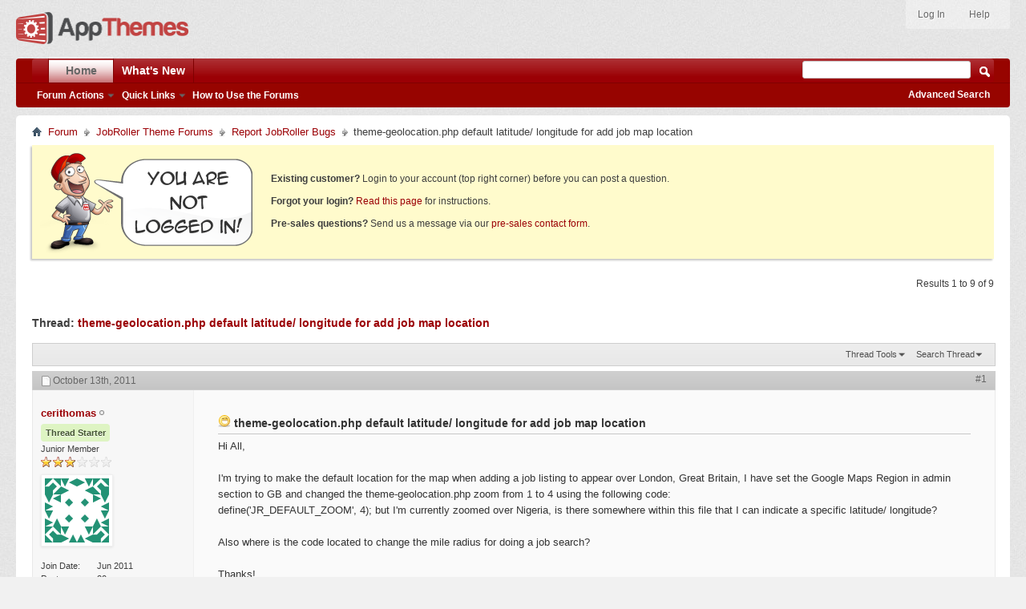

--- FILE ---
content_type: text/html; charset=ISO-8859-1
request_url: https://forums.appthemes.com/report-jobroller-bugs/theme-geolocation-php-default-latitude-23199/
body_size: 9685
content:
<!doctype html>
<html xmlns="http://www.w3.org/1999/xhtml" dir="ltr" lang="en" id="vbulletin_html">
<head>
<base href="https://forums.appthemes.com/" /><!--[if IE]></base><![endif]-->
	        <meta http-equiv="Content-Type" content="text/html; charset=UTF-8" />
        <meta http-equiv="X-UA-Compatible" content="IE=edge,chrome=1">
        <meta name="viewport" content="width=device-width,initial-scale=1">
        <meta id="e_vb_meta_bburl" name="vb_meta_bburl" content="https://forums.appthemes.com" />
        


	<link rel="Shortcut Icon" href="https://forums.appthemes.com/favicon.ico" type="image/x-icon" />








<script type="text/javascript">
<!--
	if (typeof YAHOO === 'undefined') // Load ALL YUI Local
	{
		document.write('<script type="text/javascript" src="https://forums.appthemes.com/clientscript/yui/yuiloader-dom-event/yuiloader-dom-event.js?v=422"><\/script>');
		document.write('<script type="text/javascript" src="https://forums.appthemes.com/clientscript/yui/connection/connection-min.js?v=422"><\/script>');
		var yuipath = 'clientscript/yui';
		var yuicombopath = '';
		var remoteyui = false;
	}
	else	// Load Rest of YUI remotely (where possible)
	{
		var yuipath = 'clientscript/yui';
		var yuicombopath = '';
		var remoteyui = true;
		if (!yuicombopath)
		{
			document.write('<script type="text/javascript" src="https://forums.appthemes.com/clientscript/yui/connection/connection-min.js"><\/script>');
		}
	}
	var SESSIONURL = "s=9e0878951975bdb07c7f651b1a9ddafd&";
	var SECURITYTOKEN = "guest";
	var IMGDIR_MISC = "images/styles/appthemes/misc";
	var IMGDIR_BUTTON = "images/styles/appthemes/buttons";
	var vb_disable_ajax = parseInt("0", 10);
	var SIMPLEVERSION = "422";
	var BBURL = "https://forums.appthemes.com";
	var LOGGEDIN = 0 > 0 ? true : false;
	var THIS_SCRIPT = "showthread";
	var RELPATH = "showthread.php?t=23199";
	var PATHS = {
		forum : "",
		cms   : "",
		blog  : ""
	};
	var AJAXBASEURL = "https://forums.appthemes.com/";
// -->
</script>
<script type="text/javascript" src="https://forums.appthemes.com/clientscript/vbulletin-core.js?v=422"></script>



	<link rel="alternate" type="application/rss+xml" title="AppThemes Forum RSS Feed" href="https://forums.appthemes.com/external.php?type=RSS2" />
	
		<link rel="alternate" type="application/rss+xml" title="AppThemes Forum - Report JobRoller Bugs - RSS Feed" href="https://forums.appthemes.com/external.php?type=RSS2&amp;forumids=47" />
	



	<link rel="stylesheet" type="text/css" href="https://forums.appthemes.com/clientscript/vbulletin_css/style00002l/main-rollup.css?d=1509759937" />
        

	<!--[if lt IE 8]>
	<link rel="stylesheet" type="text/css" href="https://forums.appthemes.com/clientscript/vbulletin_css/style00002l/popupmenu-ie.css?d=1509759937" />
	<link rel="stylesheet" type="text/css" href="https://forums.appthemes.com/clientscript/vbulletin_css/style00002l/vbulletin-ie.css?d=1509759937" />
	<link rel="stylesheet" type="text/css" href="https://forums.appthemes.com/clientscript/vbulletin_css/style00002l/vbulletin-chrome-ie.css?d=1509759937" />
	<link rel="stylesheet" type="text/css" href="https://forums.appthemes.com/clientscript/vbulletin_css/style00002l/vbulletin-formcontrols-ie.css?d=1509759937" />
	<link rel="stylesheet" type="text/css" href="https://forums.appthemes.com/clientscript/vbulletin_css/style00002l/editor-ie.css?d=1509759937" />
	<![endif]-->
<script type="text/javascript" src="https://forums.appthemes.com/clientscript/post_thanks.js"></script>

<style type="text/css">
.postbitlegacy .postfoot .textcontrols a.post_thanks_button, .postbit .postfoot .textcontrols a.post_thanks_button  {
    background: url(images/styles/appthemes/buttons/btn-hover-sprite.png) no-repeat transparent left;
background-position: 0px -258px;
    padding-left: 20px;
}
.postbitlegacy .postfoot .textcontrols a.post_thanks_button:hover, .postbit .postfoot .textcontrols a.post_thanks_button:hover  {
    background: url(images/styles/appthemes/buttons/btn-hover-sprite.png) no-repeat transparent left;
background-position: 0px -274px;
}
</style> 
        <!-- App Indexing for Google Search -->
        <link href="android-app://com.quoord.tapatalkpro.activity/tapatalk/forums.appthemes.com?location=topic&amp;page=1&amp;perpage=10&amp;fid=47&amp;tid=23199&amp;channel=google-indexing" rel="alternate" />
        <link href="ios-app://307880732/tapatalk/forums.appthemes.com?location=topic&amp;page=1&amp;perpage=10&amp;fid=47&amp;tid=23199&amp;channel=google-indexing" rel="alternate" />
        
	<meta name="keywords" content="theme,geolocation,php,default,latitude,longitude,add,job,map,location,job listing, jobroller, map location, code, false, return, make, edit, london, true, customaddress, ifjquerygeolocation-address.val, wp-contentthemesjobrollerincludestheme-geolocation.php, wp-contentthemesjobrollerincludesformssubmit-jobsubmit-job-form.php, search, default, jquerygeolocation-load.clickfunction, currentaddress, jquerygeolocation-latitude.val, jquerygeolocation-longitude.val, location, jquerygeolocation-address.val, marker, geocodecurrentaddress, marker.setmapnull, theme, files, replace, piece, jquerygeolocation-load.triggerclick, line, submitting, assist, submit, longitude, latitude, change, theme-geolocation.php, maps, google, work, reference" />
	<meta name="description" content="Hi All, 
 
I'm trying to make the default location for the map when adding a job listing to appear over London, Great Britain, I have set the Google Maps Region in admin section to GB and changed the theme-geolocation.php zoom from 1 to 4 using the following code:  
define('JR_DEFAULT_ZOOM', 4); but I'm currently zoomed over Nigeria, is there somewhere within this file that I can indicate a specific latitude/ longitude? 
 
Also where is the code located to change the mile radius for doing a job" />

	<title> theme-geolocation.php default latitude/ longitude for add job map location</title>
	<link rel="canonical" href="https://forums.appthemes.com/report-jobroller-bugs/theme-geolocation-php-default-latitude-23199/" />
	
	
	
	
	
	
	
	
	

	
		<link rel="stylesheet" type="text/css" href="https://forums.appthemes.com/clientscript/vbulletin_css/style00002l/showthread-rollup.css?d=1509759937" />
	
	<!--[if lt IE 8]><link rel="stylesheet" type="text/css" href="https://forums.appthemes.com/clientscript/vbulletin_css/style00002l/toolsmenu-ie.css?d=1509759937" />
	<link rel="stylesheet" type="text/css" href="https://forums.appthemes.com/clientscript/vbulletin_css/style00002l/postlist-ie.css?d=1509759937" />
	<link rel="stylesheet" type="text/css" href="https://forums.appthemes.com/clientscript/vbulletin_css/style00002l/showthread-ie.css?d=1509759937" />
	<link rel="stylesheet" type="text/css" href="https://forums.appthemes.com/clientscript/vbulletin_css/style00002l/postbit-ie.css?d=1509759937" />
	<link rel="stylesheet" type="text/css" href="https://forums.appthemes.com/clientscript/vbulletin_css/style00002l/poll-ie.css?d=1509759937" /><![endif]-->
<link rel="stylesheet" type="text/css" href="https://forums.appthemes.com/clientscript/vbulletin_css/style00002l/additional.css?d=1509759937" />
<script type="text/javascript" src="https://forums.appthemes.com/vbseo/resources/scripts/vbseo_ui.js?v=a4"></script>
<script type="text/javascript">
 YAHOO.util.Event.onDOMReady(function (){
 	vbseoui = new vBSEO_UI();
 	vbseoui.page_init(Array('postbody','blogbit','content','postcontainer','vbseo_like_postbit'), Array("php",0));
 });
</script>

</head>

<body>


<!-- Tapatalk Detect body start -->
<script type="text/javascript">if (typeof(tapatalkDetect) == "function") tapatalkDetect()</script>
<!-- Tapatalk Detect banner body end -->

<div class="above_body"> <!-- closing tag is in template navbar -->
<div id="header" class="floatcontainer doc_header">
	<div><a name="top" href="https://www.appthemes.com" class="logo-image"><img src="https://cdn.appthemes.com/wp-content/uploads/2015/05/appthemes-logo@2x.png" alt="AppThemes Home" width="215" height="40" /></a></div>
	<div id="toplinks" class="toplinks">
		
			<ul class="nouser">

				<li><a rel="help" href="https://forums.appthemes.com/faq.php">Help</a></li>
				

<li><a rel="nofollow" href="https://www.appthemes.com/login/?redirect_to=https%3A%2F%2Fforums.appthemes.com%2Fshowthread.php?t=23199">Log In</a></li>


			</ul>
		
	</div>
	<div class="ad_global_header">
		 
		 
	</div>
	<hr />
</div>
<div id="navbar" class="navbar">
	<ul id="navtabs" class="navtabs floatcontainer">
		
		
	
		<li class="selected" id="vbtab_forum">
			<a class="navtab" href="/">Home</a>
		</li>
		
		
			<ul class="floatcontainer">
				
					
						<li class="popupmenu" id="vbmenu_actions">
							<a href="javascript://" class="popupctrl">Forum Actions</a>
							<ul class="popupbody popuphover">
								
									<li id="vbalink_mfr"><a rel="nofollow" href="https://forums.appthemes.com/forumdisplay.php?do=markread&amp;markreadhash=guest">Mark Forums Read</a></li>
								
							</ul>
						</li>
					
				
					
						<li class="popupmenu" id="vbmenu_qlinks">
							<a href="javascript://" class="popupctrl">Quick Links</a>
							<ul class="popupbody popuphover">
								
									<li id="vbqlink_posts"><a href="https://forums.appthemes.com/search.php?do=getdaily&amp;contenttype=vBForum_Post">Today's Posts</a></li>
								
							</ul>
						</li>
					
				
					
						
							<li id="vbflink_faq"><a href="https://forums.appthemes.com/faq.php">How to Use the Forums</a></li>
						
					
				
			</ul>
		

	
		<li  id="vbtab_whatsnew">
			<a class="navtab" href="https://forums.appthemes.com/activity.php">What's New</a>
		</li>
		
		

		
	</ul>
	
		<div id="globalsearch" class="globalsearch">
			<form action="https://forums.appthemes.com/search.php?do=process" method="post" id="navbar_search" class="navbar_search">
				
				<input type="hidden" name="securitytoken" value="guest" />
				<input type="hidden" name="do" value="process" />
				<span class="textboxcontainer"><span><input type="text" value="" name="query" class="textbox" tabindex="99"/></span></span>
				<span class="buttoncontainer"><span><input type="image" class="searchbutton" src="images/styles/appthemes/buttons/search.png" name="submit" onclick="document.getElementById('navbar_search').submit;" tabindex="100"/></span></span>
			</form>
			<ul class="navbar_advanced_search">
				<li><a rel="nofollow" href="https://forums.appthemes.com/search.php" accesskey="4">Advanced Search</a></li>
				
			</ul>
		</div>
	
</div>
</div><!-- closing div for above_body -->

<div class="body_wrapper">
<div id="breadcrumb" class="breadcrumb">
	<ul class="floatcontainer">
		<li class="navbithome"><a href="https://forums.appthemes.com/" accesskey="1"><img src="https://forums.appthemes.com/images/styles/appthemes/misc/navbit-home.png" alt="Home" /></a></li>
		
	<li class="navbit"><a href="https://forums.appthemes.com/">Forum</a></li>

	<li class="navbit"><a href="https://forums.appthemes.com/#jobroller-theme-forums">JobRoller Theme Forums</a></li>

	<li class="navbit"><a href="https://forums.appthemes.com/report-jobroller-bugs/">Report JobRoller Bugs</a></li>

		
	<li class="navbit lastnavbit"><span> theme-geolocation.php default latitude/ longitude for add job map location</span></li>

	</ul>
	<hr />
</div>

 



	<form action="https://forums.appthemes.com/profile.php?do=dismissnotice" method="post" id="notices" class="notices">
		<input type="hidden" name="do" value="dismissnotice" />
		<input type="hidden" name="s" value="s=9e0878951975bdb07c7f651b1a9ddafd&amp;" />
		<input type="hidden" name="securitytoken" value="guest" />
		<input type="hidden" id="dismiss_notice_hidden" name="dismiss_noticeid" value="" />
		<input type="hidden" name="url" value="" />
		<ol>
			<li class="restore" id="navbar_notice_4">
	
	<img src="//cdn.appthemes.com/wp-content/uploads/2013/03/not-logged-in.png" alt="You are not logged in" style="margin:0 15px 0 0;float:left;" />
<span style="padding:30px 0 7px 0;display:block;"><strong>Existing customer?</strong> Login to your account (top right corner) before you can post a question.</span>
<span style="padding:7px 0;display:block;"><strong>Forgot your login?</strong> <a rel="nofollow" href="http://forums.appthemes.com/faq.php?faq=appthemes_getting_started#faq_gs_1">Read this page</a> for instructions.</span>
<span style="padding:7px 0 32px 0;display:block;"><strong>Pre-sales questions?</strong> Send us a message via our <a href="http://www.appthemes.com/about/contact-form/">pre-sales contact form</a>.</span>
</li>
		</ol>
	</form>





	<div id="above_postlist" class="above_postlist">
		
		<div id="pagination_top" class="pagination_top">
		
			<div id="postpagestats_above" class="postpagestats">
				Results 1 to 9 of 9
			</div>
		</div>
	</div>
	<div id="pagetitle" class="pagetitle"> 
		<h1>
			Thread: <span class="threadtitle"><a href="https://forums.appthemes.com/report-jobroller-bugs/theme-geolocation-php-default-latitude-23199/" title="Reload this Page">theme-geolocation.php default latitude/ longitude for add job map location</a></span>
		</h1>
		
	</div>
	<div id="thread_controls" class="thread_controls toolsmenu">
		<div>
		<ul id="postlist_popups" class="postlist_popups popupgroup">
			
			
			<li class="popupmenu" id="threadtools">
				<h6><a class="popupctrl" href="javascript://">Thread Tools</a></h6>
				<ul class="popupbody popuphover">


						
					

					<li><a href="https://forums.appthemes.com/report-jobroller-bugs/theme-geolocation-php-default-latitude-23199-print/" accesskey="3" rel="nofollow">Show Printable Version</a></li>
					
					<li>
						
							<a href="https://forums.appthemes.com/subscription.php?do=addsubscription&amp;t=23199" rel="nofollow">Subscribe to this Thread&hellip;</a>
						
					</li>
					
				</ul>
			</li>

			

			
				<li class="popupmenu searchthread menusearch" id="searchthread">
					<h6><a class="popupctrl" href="javascript://">Search Thread</a></h6>
					<form action="https://forums.appthemes.com/search.php" method="post">
						<ul class="popupbody popuphover">
							<li>
								<input type="text" name="query" class="searchbox" value="Search..." tabindex="13" />
								<input type="submit" class="button" value="Search" tabindex="14" />
							</li>
							<li class="formsubmit" id="popupsearch">
								<div class="submitoptions">&nbsp;</div>
								<div class="advancedsearchlink"><a rel="nofollow" href="https://forums.appthemes.com/search.php?search_type=1&amp;searchthreadid=23199&amp;contenttype=vBForum_Post">Advanced Search</a></div>
							</li>
						</ul>
						<input type="hidden" name="s" value="9e0878951975bdb07c7f651b1a9ddafd" />
						<input type="hidden" name="securitytoken" value="guest" />
						<input type="hidden" name="do" value="process" />
						<input type="hidden" name="searchthreadid" value="23199" />
						<input type="hidden" name="search_type" value="1" />
						<input type="hidden" name="contenttype" value="vBForum_Post" />
					</form>
				</li>
			

			

			

			
			</ul>
		</div>
	</div>

<div id="postlist" class="postlist restrain">
	

	
		<ol id="posts" class="posts" start="1">
			
<li class="postbitlegacy postbitim postcontainer old" id="post_110940">
<!-- see bottom of postbit.css for .userinfo .popupmenu styles -->

	<div class="posthead">
			<span class="postdate old">
				
					<span class="date">October 13th, 2011</span>
				
			</span>
			<span class="nodecontrols">
				
					<a name="post110940" href="https://forums.appthemes.com/report-jobroller-bugs/theme-geolocation-php-default-latitude-23199/#post110940" class="postcounter">#1</a><a id="postcount110940" name="1"></a>
				
				
				
			</span>
	</div>
	<div class="postdetails">
		<div class="userinfo">
			<div class="username_container">
			
				<div class="popupmenu memberaction">
	<a rel="nofollow" class="username offline " href="https://forums.appthemes.com/members/cerithomas/" title="cerithomas is offline"><strong>cerithomas</strong></a>
	
</div>
				<img class="inlineimg onlinestatus" src="https://forums.appthemes.com/images/statusicon/user-offline.png" alt="cerithomas is offline" border="0" />

			
			</div>

<div class="threadstarter"><span>Thread Starter</span></div>

			<span class="usertitle">
				Junior Member
			</span>

			
				<span class="rank"><img src="https://forums.appthemes.com/images/ranks/stars/3.gif" alt="" border="" /></span>
			
			
			
			
			<a rel="nofollow" class="postuseravatar" href="https://forums.appthemes.com/members/cerithomas/" title="cerithomas is offline">
				<img src="https://secure.gravatar.com/avatar/faeab7498695a4e1989be734cb5ab07d.png?s=80&d=identicon&r=pg" alt="cerithomas's Avatar" title="cerithomas's Avatar" />
			</a>
			 
			
				<hr />
				<dl class="userinfo_extra">
					<dt>Join Date</dt> <dd>Jun 2011</dd>
					
					
					<dt>Posts</dt> <dd>20</dd>	
					
    <dt>Thanks</dt> <dd>5</dd>
    
        <dd style="white-space:nowrap; display:inline; float: left;">Thanked 1 Time in 1 Post</dd>
    
 
				</dl>
				
				
				<div class="imlinks">
					    
				</div>
			
		</div>
		
		<div class="postbody">
		
			<div class="postrow postmain">
				
				
				
				<h2 class="title icon">
					<img src="https://forums.appthemes.com/images/icons/icon12.png" alt="Wink" /> theme-geolocation.php default latitude/ longitude for add job map location
				</h2>
				

                
                    
                    
                
                
                    
						
                <!-- custom addition -->

                
                    Hi All,<br />
<br />
I'm trying to make the default location for the map when adding a job listing to appear over London, Great Britain, I have set the Google Maps Region in admin section to GB and changed the theme-geolocation.php zoom from 1 to 4 using the following code: <br />
define('JR_DEFAULT_ZOOM', 4); but I'm currently zoomed over Nigeria, is there somewhere within this file that I can indicate a specific latitude/ longitude?<br />
<br />
Also where is the code located to change the mile radius for doing a job search?<br />
<br />
Thanks!<br />
<br />
Ceri.
                

                <!-- / custom addition -->
					
					
				
			</div>
			
			<div class="after_content">
				
				
<div class="vbseo_buttons" id="lkbtn_1.23199.110940">

    <div class="vbseo_liked" style="display:none"></div>


</div>

				
					 
				
				
				
			</div>
			
			<div class="cleardiv"></div>
		</div>
	</div>
		<div class="postfoot">
			<!-- <div class="postfoot_container"> -->
			<div class="textcontrols floatcontainer">
				<span class="postcontrols">
					<img style="display:none" id="progress_110940" src="https://forums.appthemes.com/images/styles/appthemes/misc/progress.gif" alt="" />
					
					
					
						<a id="qrwq_110940" class="newreply" href="https://forums.appthemes.com/newreply.php?do=newreply&amp;p=110940" rel="nofollow" title="Reply With Quote"><img id="quoteimg_110940" src="https://forums.appthemes.com/clear.gif" alt="Reply With Quote" />  Reply With Quote</a> 
					
					
					
				</span>
				<span class="postlinking">
					
						
					

					
					
					
					

					
					

					
					
					
					
					
				</span>
			<!-- </div> -->
			</div>
		</div>
	<hr />
</li>
<li class="postbitlegacy postbitim" id="post_thanks_box_110940" style="display:none">
	
</li> 
<li class="postbitlegacy postbitim postcontainer old" id="post_110949">
<!-- see bottom of postbit.css for .userinfo .popupmenu styles -->

	<div class="posthead">
			<span class="postdate old">
				
					<span class="date">October 13th, 2011</span>
				
			</span>
			<span class="nodecontrols">
				
					<a name="post110949" href="https://forums.appthemes.com/report-jobroller-bugs/theme-geolocation-php-default-latitude-23199/#post110949" class="postcounter">#2</a><a id="postcount110949" name="2"></a>
				
				
				
			</span>
	</div>
	<div class="postdetails">
		<div class="userinfo">
			<div class="username_container">
			
				<div class="popupmenu memberaction">
	<a rel="nofollow" class="username offline " href="https://forums.appthemes.com/members/cerithomas/" title="cerithomas is offline"><strong>cerithomas</strong></a>
	
</div>
				<img class="inlineimg onlinestatus" src="https://forums.appthemes.com/images/statusicon/user-offline.png" alt="cerithomas is offline" border="0" />

			
			</div>

<div class="threadstarter"><span>Thread Starter</span></div>

			<span class="usertitle">
				Junior Member
			</span>

			
				<span class="rank"><img src="https://forums.appthemes.com/images/ranks/stars/3.gif" alt="" border="" /></span>
			
			
			
			
			<a rel="nofollow" class="postuseravatar" href="https://forums.appthemes.com/members/cerithomas/" title="cerithomas is offline">
				<img src="https://secure.gravatar.com/avatar/faeab7498695a4e1989be734cb5ab07d.png?s=80&d=identicon&r=pg" alt="cerithomas's Avatar" title="cerithomas's Avatar" />
			</a>
			 
			
				<hr />
				<dl class="userinfo_extra">
					<dt>Join Date</dt> <dd>Jun 2011</dd>
					
					
					<dt>Posts</dt> <dd>20</dd>	
					
    <dt>Thanks</dt> <dd>5</dd>
    
        <dd style="white-space:nowrap; display:inline; float: left;">Thanked 1 Time in 1 Post</dd>
    
 
				</dl>
				
				
				<div class="imlinks">
					    
				</div>
			
		</div>
		
		<div class="postbody">
		
			<div class="postrow postmain">
				
				
				

                
                
                    
						
                <!-- custom addition -->

                

                    	
                        <div class='teaser-box'><img src="https://forums.appthemes.com/images/styles/appthemes/misc/spam_detected.png" style="margin:0 7px -3px 0;" />You must be an AppThemes customer and logged in to view this response. <a href="http://www.appthemes.com" target="_blank">Join today!</a></div>
                    

                

                <!-- / custom addition -->
					
					
				
			</div>
			
			<div class="after_content">
				
				
<div class="vbseo_buttons" id="lkbtn_1.23199.110949">

    <div class="vbseo_liked" style="display:none"></div>


</div>

				
				
				
			</div>
			
			<div class="cleardiv"></div>
		</div>
	</div>
		<div class="postfoot">
			<!-- <div class="postfoot_container"> -->
			<div class="textcontrols floatcontainer">
				<span class="postcontrols">
					<img style="display:none" id="progress_110949" src="https://forums.appthemes.com/images/styles/appthemes/misc/progress.gif" alt="" />
					
					
					
						<a id="qrwq_110949" class="newreply" href="https://forums.appthemes.com/newreply.php?do=newreply&amp;p=110949" rel="nofollow" title="Reply With Quote"><img id="quoteimg_110949" src="https://forums.appthemes.com/clear.gif" alt="Reply With Quote" />  Reply With Quote</a> 
					
					
					
				</span>
				<span class="postlinking">
					
						
					

					
					
					
					

					
					

					
					
					
					
					
				</span>
			<!-- </div> -->
			</div>
		</div>
	<hr />
</li>
<li class="postbitlegacy postbitim" id="post_thanks_box_110949" style="display:none">
	
</li> 
<li class="postbitlegacy postbitim postcontainer old" id="post_111691">
<!-- see bottom of postbit.css for .userinfo .popupmenu styles -->

	<div class="posthead">
			<span class="postdate old">
				
					<span class="date">October 17th, 2011</span>
				
			</span>
			<span class="nodecontrols">
				
					<a name="post111691" href="https://forums.appthemes.com/report-jobroller-bugs/theme-geolocation-php-default-latitude-23199/#post111691" class="postcounter">#3</a><a id="postcount111691" name="3"></a>
				
				
				
			</span>
	</div>
	<div class="postdetails">
		<div class="userinfo">
			<div class="username_container">
			
				<div class="popupmenu memberaction">
	<a rel="nofollow" class="username offline " href="https://forums.appthemes.com/members/cerithomas/" title="cerithomas is offline"><strong>cerithomas</strong></a>
	
</div>
				<img class="inlineimg onlinestatus" src="https://forums.appthemes.com/images/statusicon/user-offline.png" alt="cerithomas is offline" border="0" />

			
			</div>

<div class="threadstarter"><span>Thread Starter</span></div>

			<span class="usertitle">
				Junior Member
			</span>

			
				<span class="rank"><img src="https://forums.appthemes.com/images/ranks/stars/3.gif" alt="" border="" /></span>
			
			
			
			
			<a rel="nofollow" class="postuseravatar" href="https://forums.appthemes.com/members/cerithomas/" title="cerithomas is offline">
				<img src="https://secure.gravatar.com/avatar/faeab7498695a4e1989be734cb5ab07d.png?s=80&d=identicon&r=pg" alt="cerithomas's Avatar" title="cerithomas's Avatar" />
			</a>
			 
			
				<hr />
				<dl class="userinfo_extra">
					<dt>Join Date</dt> <dd>Jun 2011</dd>
					
					
					<dt>Posts</dt> <dd>20</dd>	
					
    <dt>Thanks</dt> <dd>5</dd>
    
        <dd style="white-space:nowrap; display:inline; float: left;">Thanked 1 Time in 1 Post</dd>
    
 
				</dl>
				
				
				<div class="imlinks">
					    
				</div>
			
		</div>
		
		<div class="postbody">
		
			<div class="postrow postmain">
				
				
				

                
                
                    
						
                <!-- custom addition -->

                

                    	
                        <div class='teaser-box'><img src="https://forums.appthemes.com/images/styles/appthemes/misc/spam_detected.png" style="margin:0 7px -3px 0;" />You must be an AppThemes customer and logged in to view this response. <a href="http://www.appthemes.com" target="_blank">Join today!</a></div>
                    

                

                <!-- / custom addition -->
					
					
				
			</div>
			
			<div class="after_content">
				
				
<div class="vbseo_buttons" id="lkbtn_1.23199.111691">

    <div class="vbseo_liked" style="display:none"></div>


</div>

				
				
				
			</div>
			
			<div class="cleardiv"></div>
		</div>
	</div>
		<div class="postfoot">
			<!-- <div class="postfoot_container"> -->
			<div class="textcontrols floatcontainer">
				<span class="postcontrols">
					<img style="display:none" id="progress_111691" src="https://forums.appthemes.com/images/styles/appthemes/misc/progress.gif" alt="" />
					
					
					
						<a id="qrwq_111691" class="newreply" href="https://forums.appthemes.com/newreply.php?do=newreply&amp;p=111691" rel="nofollow" title="Reply With Quote"><img id="quoteimg_111691" src="https://forums.appthemes.com/clear.gif" alt="Reply With Quote" />  Reply With Quote</a> 
					
					
					
				</span>
				<span class="postlinking">
					
						
					

					
					
					
					

					
					

					
					
					
					
					
				</span>
			<!-- </div> -->
			</div>
		</div>
	<hr />
</li>
<li class="postbitlegacy postbitim" id="post_thanks_box_111691" style="display:none">
	
</li> 
<li class="postbitlegacy postbitim postcontainer old" id="post_113621">
<!-- see bottom of postbit.css for .userinfo .popupmenu styles -->

	<div class="posthead">
			<span class="postdate old">
				
					<span class="date">October 27th, 2011</span>
				
			</span>
			<span class="nodecontrols">
				
					<a name="post113621" href="https://forums.appthemes.com/report-jobroller-bugs/theme-geolocation-php-default-latitude-23199/#post113621" class="postcounter">#4</a><a id="postcount113621" name="4"></a>
				
				
				
			</span>
	</div>
	<div class="postdetails">
		<div class="userinfo">
			<div class="username_container">
			
				<div class="popupmenu memberaction">
	<a rel="nofollow" class="username offline " href="https://forums.appthemes.com/members/cerithomas/" title="cerithomas is offline"><strong>cerithomas</strong></a>
	
</div>
				<img class="inlineimg onlinestatus" src="https://forums.appthemes.com/images/statusicon/user-offline.png" alt="cerithomas is offline" border="0" />

			
			</div>

<div class="threadstarter"><span>Thread Starter</span></div>

			<span class="usertitle">
				Junior Member
			</span>

			
				<span class="rank"><img src="https://forums.appthemes.com/images/ranks/stars/3.gif" alt="" border="" /></span>
			
			
			
			
			<a rel="nofollow" class="postuseravatar" href="https://forums.appthemes.com/members/cerithomas/" title="cerithomas is offline">
				<img src="https://secure.gravatar.com/avatar/faeab7498695a4e1989be734cb5ab07d.png?s=80&d=identicon&r=pg" alt="cerithomas's Avatar" title="cerithomas's Avatar" />
			</a>
			 
			
				<hr />
				<dl class="userinfo_extra">
					<dt>Join Date</dt> <dd>Jun 2011</dd>
					
					
					<dt>Posts</dt> <dd>20</dd>	
					
    <dt>Thanks</dt> <dd>5</dd>
    
        <dd style="white-space:nowrap; display:inline; float: left;">Thanked 1 Time in 1 Post</dd>
    
 
				</dl>
				
				
				<div class="imlinks">
					    
				</div>
			
		</div>
		
		<div class="postbody">
		
			<div class="postrow postmain">
				
				
				

                
                
                    
						
                <!-- custom addition -->

                

                    	
                        <div class='teaser-box'><img src="https://forums.appthemes.com/images/styles/appthemes/misc/spam_detected.png" style="margin:0 7px -3px 0;" />You must be an AppThemes customer and logged in to view this response. <a href="http://www.appthemes.com" target="_blank">Join today!</a></div>
                    

                

                <!-- / custom addition -->
					
					
				
			</div>
			
			<div class="after_content">
				
				
<div class="vbseo_buttons" id="lkbtn_1.23199.113621">

    <div class="vbseo_liked" style="display:none"></div>


</div>

				
				
				
			</div>
			
			<div class="cleardiv"></div>
		</div>
	</div>
		<div class="postfoot">
			<!-- <div class="postfoot_container"> -->
			<div class="textcontrols floatcontainer">
				<span class="postcontrols">
					<img style="display:none" id="progress_113621" src="https://forums.appthemes.com/images/styles/appthemes/misc/progress.gif" alt="" />
					
					
					
						<a id="qrwq_113621" class="newreply" href="https://forums.appthemes.com/newreply.php?do=newreply&amp;p=113621" rel="nofollow" title="Reply With Quote"><img id="quoteimg_113621" src="https://forums.appthemes.com/clear.gif" alt="Reply With Quote" />  Reply With Quote</a> 
					
					
					
				</span>
				<span class="postlinking">
					
						
					

					
					
					
					

					
					

					
					
					
					
					
				</span>
			<!-- </div> -->
			</div>
		</div>
	<hr />
</li>
<li class="postbitlegacy postbitim" id="post_thanks_box_113621" style="display:none">
	
</li> 
<li class="postbitlegacy postbitim postcontainer old" id="post_114157">
<!-- see bottom of postbit.css for .userinfo .popupmenu styles -->

	<div class="posthead">
			<span class="postdate old">
				
					<span class="date">October 30th, 2011</span>
				
			</span>
			<span class="nodecontrols">
				
					<a name="post114157" href="https://forums.appthemes.com/report-jobroller-bugs/theme-geolocation-php-default-latitude-23199/#post114157" class="postcounter">#5</a><a id="postcount114157" name="5"></a>
				
				
				
			</span>
	</div>
	<div class="postdetails">
		<div class="userinfo">
			<div class="username_container">
			
				<div class="popupmenu memberaction">
	<a rel="nofollow" class="username offline " href="https://forums.appthemes.com/members/tiedemies/" title="tiedemies is offline"><strong>tiedemies</strong></a>
	
</div>
				<img class="inlineimg onlinestatus" src="https://forums.appthemes.com/images/statusicon/user-offline.png" alt="tiedemies is offline" border="0" />

			
			</div>



			<span class="usertitle">
				Amateur
			</span>

			
				<span class="rank"><img src="https://forums.appthemes.com/images/ranks/stars/2.gif" alt="" border="" /></span>
			
			
			
			
			<a rel="nofollow" class="postuseravatar" href="https://forums.appthemes.com/members/tiedemies/" title="tiedemies is offline">
				<img src="https://secure.gravatar.com/avatar/d184470f2596e77749a146d5f3fd71a5.png?s=80&d=identicon&r=pg" alt="tiedemies's Avatar" title="tiedemies's Avatar" />
			</a>
			 
			
				<hr />
				<dl class="userinfo_extra">
					<dt>Join Date</dt> <dd>Sep 2010</dd>
					<dt>Location</dt> <dd>Finland</dd>
					
					<dt>Posts</dt> <dd>17</dd>	
					
    <dt>Thanks</dt> <dd>2</dd>
    
        <dd style="white-space:nowrap; display:inline; float: left;">Thanked 1 Time in 1 Post</dd>
    
 
				</dl>
				
				
				<div class="imlinks">
					    
				</div>
			
		</div>
		
		<div class="postbody">
		
			<div class="postrow postmain">
				
				
				

                
                
                    
						
                <!-- custom addition -->

                

                    	
                        <div class='teaser-box'><img src="https://forums.appthemes.com/images/styles/appthemes/misc/spam_detected.png" style="margin:0 7px -3px 0;" />You must be an AppThemes customer and logged in to view this response. <a href="http://www.appthemes.com" target="_blank">Join today!</a></div>
                    

                

                <!-- / custom addition -->
					
					
				
			</div>
			
			<div class="after_content">
				
				
<div class="vbseo_buttons" id="lkbtn_1.23199.114157">

    <div class="vbseo_liked" style="display:none"></div>


</div>

				
				
				
			</div>
			
			<div class="cleardiv"></div>
		</div>
	</div>
		<div class="postfoot">
			<!-- <div class="postfoot_container"> -->
			<div class="textcontrols floatcontainer">
				<span class="postcontrols">
					<img style="display:none" id="progress_114157" src="https://forums.appthemes.com/images/styles/appthemes/misc/progress.gif" alt="" />
					
					
					
						<a id="qrwq_114157" class="newreply" href="https://forums.appthemes.com/newreply.php?do=newreply&amp;p=114157" rel="nofollow" title="Reply With Quote"><img id="quoteimg_114157" src="https://forums.appthemes.com/clear.gif" alt="Reply With Quote" />  Reply With Quote</a> 
					
					
					
				</span>
				<span class="postlinking">
					
						
					

					
					
					
					

					
					

					
					
					
					
					
				</span>
			<!-- </div> -->
			</div>
		</div>
	<hr />
</li>
<li class="postbitlegacy postbitim" id="post_thanks_box_114157">
	<div class="postbody" style="margin-left: 0">
	<div class="postrow">
	
	<h2 class="title">
		
			The Following User Says Thank You to tiedemies For This Useful Post:
		
	</h2>
	<div class="content">
		<div id="post_thanks_bit_114157">
			<blockquote class="postcontent restore">
				<a href="https://forums.appthemes.com/members/cerithomas/" rel="nofollow">cerithomas</a>&nbsp;(November 1st, 2011) 
			</blockquote>
		</div>
	</div>
	</div>
</div>
<hr /> 
</li> 
<li class="postbitlegacy postbitim postcontainer old" id="post_114519">
<!-- see bottom of postbit.css for .userinfo .popupmenu styles -->

	<div class="posthead">
			<span class="postdate old">
				
					<span class="date">November 1st, 2011</span>
				
			</span>
			<span class="nodecontrols">
				
					<a name="post114519" href="https://forums.appthemes.com/report-jobroller-bugs/theme-geolocation-php-default-latitude-23199/#post114519" class="postcounter">#6</a><a id="postcount114519" name="6"></a>
				
				
				
			</span>
	</div>
	<div class="postdetails">
		<div class="userinfo">
			<div class="username_container">
			
				<div class="popupmenu memberaction">
	<a rel="nofollow" class="username offline " href="https://forums.appthemes.com/members/cerithomas/" title="cerithomas is offline"><strong>cerithomas</strong></a>
	
</div>
				<img class="inlineimg onlinestatus" src="https://forums.appthemes.com/images/statusicon/user-offline.png" alt="cerithomas is offline" border="0" />

			
			</div>

<div class="threadstarter"><span>Thread Starter</span></div>

			<span class="usertitle">
				Junior Member
			</span>

			
				<span class="rank"><img src="https://forums.appthemes.com/images/ranks/stars/3.gif" alt="" border="" /></span>
			
			
			
			
			<a rel="nofollow" class="postuseravatar" href="https://forums.appthemes.com/members/cerithomas/" title="cerithomas is offline">
				<img src="https://secure.gravatar.com/avatar/faeab7498695a4e1989be734cb5ab07d.png?s=80&d=identicon&r=pg" alt="cerithomas's Avatar" title="cerithomas's Avatar" />
			</a>
			 
			
				<hr />
				<dl class="userinfo_extra">
					<dt>Join Date</dt> <dd>Jun 2011</dd>
					
					
					<dt>Posts</dt> <dd>20</dd>	
					
    <dt>Thanks</dt> <dd>5</dd>
    
        <dd style="white-space:nowrap; display:inline; float: left;">Thanked 1 Time in 1 Post</dd>
    
 
				</dl>
				
				
				<div class="imlinks">
					    
				</div>
			
		</div>
		
		<div class="postbody">
		
			<div class="postrow postmain">
				
				
				

                
                
                    
						
                <!-- custom addition -->

                

                    	
                        <div class='teaser-box'><img src="https://forums.appthemes.com/images/styles/appthemes/misc/spam_detected.png" style="margin:0 7px -3px 0;" />You must be an AppThemes customer and logged in to view this response. <a href="http://www.appthemes.com" target="_blank">Join today!</a></div>
                    

                

                <!-- / custom addition -->
					
					
				
			</div>
			
			<div class="after_content">
				
				
<div class="vbseo_buttons" id="lkbtn_1.23199.114519">

    <div class="vbseo_liked" style="display:none"></div>


</div>

				
				
				
			</div>
			
			<div class="cleardiv"></div>
		</div>
	</div>
		<div class="postfoot">
			<!-- <div class="postfoot_container"> -->
			<div class="textcontrols floatcontainer">
				<span class="postcontrols">
					<img style="display:none" id="progress_114519" src="https://forums.appthemes.com/images/styles/appthemes/misc/progress.gif" alt="" />
					
					
					
						<a id="qrwq_114519" class="newreply" href="https://forums.appthemes.com/newreply.php?do=newreply&amp;p=114519" rel="nofollow" title="Reply With Quote"><img id="quoteimg_114519" src="https://forums.appthemes.com/clear.gif" alt="Reply With Quote" />  Reply With Quote</a> 
					
					
					
				</span>
				<span class="postlinking">
					
						
					

					
					
					
					

					
					

					
					
					
					
					
				</span>
			<!-- </div> -->
			</div>
		</div>
	<hr />
</li>
<li class="postbitlegacy postbitim" id="post_thanks_box_114519" style="display:none">
	
</li> 
<li class="postbitlegacy postbitim postcontainer old" id="post_114520">
<!-- see bottom of postbit.css for .userinfo .popupmenu styles -->

	<div class="posthead">
			<span class="postdate old">
				
					<span class="date">November 1st, 2011</span>
				
			</span>
			<span class="nodecontrols">
				
					<a name="post114520" href="https://forums.appthemes.com/report-jobroller-bugs/theme-geolocation-php-default-latitude-23199/#post114520" class="postcounter">#7</a><a id="postcount114520" name="7"></a>
				
				
				
			</span>
	</div>
	<div class="postdetails">
		<div class="userinfo">
			<div class="username_container">
			
				<div class="popupmenu memberaction">
	<a rel="nofollow" class="username offline " href="https://forums.appthemes.com/members/cerithomas/" title="cerithomas is offline"><strong>cerithomas</strong></a>
	
</div>
				<img class="inlineimg onlinestatus" src="https://forums.appthemes.com/images/statusicon/user-offline.png" alt="cerithomas is offline" border="0" />

			
			</div>

<div class="threadstarter"><span>Thread Starter</span></div>

			<span class="usertitle">
				Junior Member
			</span>

			
				<span class="rank"><img src="https://forums.appthemes.com/images/ranks/stars/3.gif" alt="" border="" /></span>
			
			
			
			
			<a rel="nofollow" class="postuseravatar" href="https://forums.appthemes.com/members/cerithomas/" title="cerithomas is offline">
				<img src="https://secure.gravatar.com/avatar/faeab7498695a4e1989be734cb5ab07d.png?s=80&d=identicon&r=pg" alt="cerithomas's Avatar" title="cerithomas's Avatar" />
			</a>
			 
			
				<hr />
				<dl class="userinfo_extra">
					<dt>Join Date</dt> <dd>Jun 2011</dd>
					
					
					<dt>Posts</dt> <dd>20</dd>	
					
    <dt>Thanks</dt> <dd>5</dd>
    
        <dd style="white-space:nowrap; display:inline; float: left;">Thanked 1 Time in 1 Post</dd>
    
 
				</dl>
				
				
				<div class="imlinks">
					    
				</div>
			
		</div>
		
		<div class="postbody">
		
			<div class="postrow postmain">
				
				
				

                
                
                    
						
                <!-- custom addition -->

                

                    	
                        <div class='teaser-box'><img src="https://forums.appthemes.com/images/styles/appthemes/misc/spam_detected.png" style="margin:0 7px -3px 0;" />You must be an AppThemes customer and logged in to view this response. <a href="http://www.appthemes.com" target="_blank">Join today!</a></div>
                    

                

                <!-- / custom addition -->
					
					
				
			</div>
			
			<div class="after_content">
				
				<!-- edit note -->
				<div class="postcontent lastedited">
					
						Last edited by cerithomas; November 1st, 2011 at <span class="time">07:26 PM</span>.
					
					
						<span class="reason">Reason:</span> missed details
					
				</div>
				<!-- / edit note -->
				
				
<div class="vbseo_buttons" id="lkbtn_1.23199.114520">

    <div class="vbseo_liked" style="display:none"></div>


</div>

				
				
				
			</div>
			
			<div class="cleardiv"></div>
		</div>
	</div>
		<div class="postfoot">
			<!-- <div class="postfoot_container"> -->
			<div class="textcontrols floatcontainer">
				<span class="postcontrols">
					<img style="display:none" id="progress_114520" src="https://forums.appthemes.com/images/styles/appthemes/misc/progress.gif" alt="" />
					
					
					
						<a id="qrwq_114520" class="newreply" href="https://forums.appthemes.com/newreply.php?do=newreply&amp;p=114520" rel="nofollow" title="Reply With Quote"><img id="quoteimg_114520" src="https://forums.appthemes.com/clear.gif" alt="Reply With Quote" />  Reply With Quote</a> 
					
					
					
				</span>
				<span class="postlinking">
					
						
					

					
					
					
					

					
					

					
					
					
					
					
				</span>
			<!-- </div> -->
			</div>
		</div>
	<hr />
</li>
<li class="postbitlegacy postbitim" id="post_thanks_box_114520" style="display:none">
	
</li> 
<li class="postbitlegacy postbitim postcontainer old" id="post_114523">
<!-- see bottom of postbit.css for .userinfo .popupmenu styles -->

	<div class="posthead">
			<span class="postdate old">
				
					<span class="date">November 1st, 2011</span>
				
			</span>
			<span class="nodecontrols">
				
					<a name="post114523" href="https://forums.appthemes.com/report-jobroller-bugs/theme-geolocation-php-default-latitude-23199/#post114523" class="postcounter">#8</a><a id="postcount114523" name="8"></a>
				
				
				
			</span>
	</div>
	<div class="postdetails">
		<div class="userinfo">
			<div class="username_container">
			
				<div class="popupmenu memberaction">
	<a rel="nofollow" class="username offline " href="https://forums.appthemes.com/members/cerithomas/" title="cerithomas is offline"><strong>cerithomas</strong></a>
	
</div>
				<img class="inlineimg onlinestatus" src="https://forums.appthemes.com/images/statusicon/user-offline.png" alt="cerithomas is offline" border="0" />

			
			</div>

<div class="threadstarter"><span>Thread Starter</span></div>

			<span class="usertitle">
				Junior Member
			</span>

			
				<span class="rank"><img src="https://forums.appthemes.com/images/ranks/stars/3.gif" alt="" border="" /></span>
			
			
			
			
			<a rel="nofollow" class="postuseravatar" href="https://forums.appthemes.com/members/cerithomas/" title="cerithomas is offline">
				<img src="https://secure.gravatar.com/avatar/faeab7498695a4e1989be734cb5ab07d.png?s=80&d=identicon&r=pg" alt="cerithomas's Avatar" title="cerithomas's Avatar" />
			</a>
			 
			
				<hr />
				<dl class="userinfo_extra">
					<dt>Join Date</dt> <dd>Jun 2011</dd>
					
					
					<dt>Posts</dt> <dd>20</dd>	
					
    <dt>Thanks</dt> <dd>5</dd>
    
        <dd style="white-space:nowrap; display:inline; float: left;">Thanked 1 Time in 1 Post</dd>
    
 
				</dl>
				
				
				<div class="imlinks">
					    
				</div>
			
		</div>
		
		<div class="postbody">
		
			<div class="postrow postmain">
				
				
				

                
                
                    
						
                <!-- custom addition -->

                

                    	
                        <div class='teaser-box'><img src="https://forums.appthemes.com/images/styles/appthemes/misc/spam_detected.png" style="margin:0 7px -3px 0;" />You must be an AppThemes customer and logged in to view this response. <a href="http://www.appthemes.com" target="_blank">Join today!</a></div>
                    

                

                <!-- / custom addition -->
					
					
				
			</div>
			
			<div class="after_content">
				
				
<div class="vbseo_buttons" id="lkbtn_1.23199.114523">

    <div class="vbseo_liked" style="display:none"></div>


</div>

				
				
				
			</div>
			
			<div class="cleardiv"></div>
		</div>
	</div>
		<div class="postfoot">
			<!-- <div class="postfoot_container"> -->
			<div class="textcontrols floatcontainer">
				<span class="postcontrols">
					<img style="display:none" id="progress_114523" src="https://forums.appthemes.com/images/styles/appthemes/misc/progress.gif" alt="" />
					
					
					
						<a id="qrwq_114523" class="newreply" href="https://forums.appthemes.com/newreply.php?do=newreply&amp;p=114523" rel="nofollow" title="Reply With Quote"><img id="quoteimg_114523" src="https://forums.appthemes.com/clear.gif" alt="Reply With Quote" />  Reply With Quote</a> 
					
					
					
				</span>
				<span class="postlinking">
					
						
					

					
					
					
					

					
					

					
					
					
					
					
				</span>
			<!-- </div> -->
			</div>
		</div>
	<hr />
</li>
<li class="postbitlegacy postbitim" id="post_thanks_box_114523" style="display:none">
	
</li> 
<li class="postbitlegacy postbitim postcontainer old" id="post_114734">
<!-- see bottom of postbit.css for .userinfo .popupmenu styles -->

	<div class="posthead">
			<span class="postdate old">
				
					<span class="date">November 2nd, 2011</span>
				
			</span>
			<span class="nodecontrols">
				
					<a name="post114734" href="https://forums.appthemes.com/report-jobroller-bugs/theme-geolocation-php-default-latitude-23199/#post114734" class="postcounter">#9</a><a id="postcount114734" name="9"></a>
				
				
				
			</span>
	</div>
	<div class="postdetails">
		<div class="userinfo">
			<div class="username_container">
			
				<div class="popupmenu memberaction">
	<a rel="nofollow" class="username offline " href="https://forums.appthemes.com/members/pepsi/" title="pepsi is offline"><strong><span style="color: #AA0000;font-weight:bold;">pepsi</span></strong></a>
	
</div>
				<img class="inlineimg onlinestatus" src="https://forums.appthemes.com/images/statusicon/user-offline.png" alt="pepsi is offline" border="0" />

			
			</div>



			<span class="usertitle">
				
			</span>

			
				<span class="rank"><img src="https://forums.appthemes.com/images/ranks/rank_admin.gif" alt="" border="" /></span>
			
			
			
			
			<a rel="nofollow" class="postuseravatar" href="https://forums.appthemes.com/members/pepsi/" title="pepsi is offline">
				<img src="https://forums.appthemes.com/customavatars/avatar4388_12.gif" alt="pepsi's Avatar" title="pepsi's Avatar" />
			</a>
			 
			
				<hr />
				<dl class="userinfo_extra">
					<dt>Join Date</dt> <dd>Mar 2009</dd>
					<dt>Location</dt> <dd>New Zealand</dd>
					
					<dt>Posts</dt> <dd>14,883</dd>	
					
    <dt>Thanks</dt> <dd>91</dd>
    
        <dd style="white-space:nowrap; display:inline; float: left;">Thanked 804 Times in 718 Posts</dd>
    
 
				</dl>
				
				
				<div class="imlinks">
					    
				</div>
			
		</div>
		
		<div class="postbody">
		
			<div class="postrow postmain">
				
				
				

                
                
                    
                
                    
						
                <!-- custom addition -->

                

                    	
                        <div class='teaser-box'><img src="https://forums.appthemes.com/images/styles/appthemes/misc/spam_detected.png" style="margin:0 7px -3px 0;" />You must be an AppThemes customer and logged in to view this response. <a href="http://www.appthemes.com" target="_blank">Join today!</a></div>
                    

                

                <!-- / custom addition -->
					
					
				
			</div>
			
			<div class="after_content">
				
				
<div class="vbseo_buttons" id="lkbtn_1.23199.114734">

    <div class="vbseo_liked" style="display:none"></div>


</div>

				
				
				
			</div>
			
			<div class="cleardiv"></div>
		</div>
	</div>
		<div class="postfoot">
			<!-- <div class="postfoot_container"> -->
			<div class="textcontrols floatcontainer">
				<span class="postcontrols">
					<img style="display:none" id="progress_114734" src="https://forums.appthemes.com/images/styles/appthemes/misc/progress.gif" alt="" />
					
					
					
						<a id="qrwq_114734" class="newreply" href="https://forums.appthemes.com/newreply.php?do=newreply&amp;p=114734" rel="nofollow" title="Reply With Quote"><img id="quoteimg_114734" src="https://forums.appthemes.com/clear.gif" alt="Reply With Quote" />  Reply With Quote</a> 
					
					
					
				</span>
				<span class="postlinking">
					
						
					

					
					
					
					

					
					

					
					
					
					
					
				</span>
			<!-- </div> -->
			</div>
		</div>
	<hr />
</li>
<li class="postbitlegacy postbitim" id="post_thanks_box_114734" style="display:none">
	
</li> 
		</ol>
		<div class="separator"></div>
		<div class="postlistfoot">
			
		</div>

	

</div>

<div id="below_postlist" class="noinlinemod below_postlist">
	
	<div id="pagination_bottom" class="pagination_bottom">
	
		
	</div>
</div>








	<!-- next / previous links -->
	<div class="navlinks">
		
			
				<strong>&laquo;</strong>
				<a href="https://forums.appthemes.com/report-jobroller-bugs/seperate-job-seeker-registration-page-23792/">Seperate Job Seeker Registration Page</a>
			
			 | 
			
				<a href="https://forums.appthemes.com/report-jobroller-bugs/submit-job-resume-address-input-23776/">Submit Job/Resume Address Input for Google Maps</a>
				<strong>&raquo;</strong>
			
		
	</div>
	<!-- / next / previous links -->

<div id="thread_info" class="thread_info block">
	
	<h4 class="threadinfohead blockhead">Thread Information</h4>
	<div id="thread_onlineusers" class="thread_info_block blockbody formcontrols">
		<div class="inner_block">
			<h5>Users Browsing this Thread</h5>
			<div>
				<p>There are currently 1 users browsing this thread. <span class="shade">(0 members and 1 guests)</span></p>
				<ol class="commalist">
					
				</ol>
			</div>
		</div>
	</div>
	
	
	<div id="similar_threads">
		<h4 class="threadinfohead blockhead">Similar Threads</h4>
		<div id="similar_threads_list" class="thread_info_block blockbody formcontrols">
			<ol class="similar_threads">
			<li class="floatcontainer">
  <div class="titleblock">
    <h6><a href="https://forums.appthemes.com/report-jobroller-bugs/default-map-location-edit-%3D-11411/" title="Hi there. 
 
I am Australian-based and the default location for Google Map in Job Roller shows up incorrectly (I've been to 3 different cities in the...">Default Map Location: edit = reset to default location</a></h6>
    <div class="starter_forum">
       By hostr in forum Report JobRoller Bugs
    </div>
  </div>
  <div class="dateblock">
    <span class="shade">Replies:</span> 1
      <div class="starter_forum">
        <span class="shade">Last Post:</span> November 1st, 2010, <span class="time">08:52 AM</span>
      </div>
  </div>
</li><li class="floatcontainer">
  <div class="titleblock">
    <h6><a href="https://forums.appthemes.com/classipress-general-discussion/child-theme-logout-redirection-default-9419/" title="Hello, 
 
I try to make my own child theme. 
Everything works great but when I click on the post new ad link the default theme is loaded.... 
 
(but...">Child Theme - logout redirection to default theme issue</a></h6>
    <div class="starter_forum">
       By cgervereau in forum ClassiPress General Discussion
    </div>
  </div>
  <div class="dateblock">
    <span class="shade">Replies:</span> 3
      <div class="starter_forum">
        <span class="shade">Last Post:</span> September 1st, 2010, <span class="time">02:48 AM</span>
      </div>
  </div>
</li><li class="floatcontainer">
  <div class="titleblock">
    <h6>
	<span class="prefix understate">
		<span style="color: #CCCC00;font-weight:bold;">[MOD NEEDED]</span>
	</span>
	<a href="https://forums.appthemes.com/classipress-general-discussion/saving-longitude-latitude-values-9526/" title="Hey guys, 
 
I hope someone can help me on this. I want to do two things. 
 
1. Store longitude and latitude values in the DB. 
2. Modify search...">Saving longitude and latitude values.</a></h6>
    <div class="starter_forum">
       By johnster in forum ClassiPress General Discussion
    </div>
  </div>
  <div class="dateblock">
    <span class="shade">Replies:</span> 1
      <div class="starter_forum">
        <span class="shade">Last Post:</span> August 11th, 2010, <span class="time">07:44 AM</span>
      </div>
  </div>
</li><li class="floatcontainer">
  <div class="titleblock">
    <h6><a href="https://forums.appthemes.com/help-using-classipress/active-theme-broken-reverting-default-8571/" title="I downloaded the Classipress download and uploaded it up to my domain, the download available was: classipress-pro-ed-3.0.2  
 
Please instruct any...">The active theme is broken. Reverting to the default theme.</a></h6>
    <div class="starter_forum">
       By Yoganomics in forum Help Using ClassiPress
    </div>
  </div>
  <div class="dateblock">
    <span class="shade">Replies:</span> 1
      <div class="starter_forum">
        <span class="shade">Last Post:</span> June 21st, 2010, <span class="time">03:58 AM</span>
      </div>
  </div>
</li>
			</ol>
		</div>
	</div>


	
	
	
	
	<div class="options_block_container">
		

	</div>
</div>








<div style="clear: left">
   
  <div id="ad_global_above_footer"><div style="text-align:center;"><a href="https://marketplace.appthemes.com/" target="_blank"><img src="https://s3.amazonaws.com/appthemes/misc-site-images/appthemes-marketplace-banner-728-90.png" width="728" height="90" alt="appthemes marketplace" /></a></div></div>
</div>

<div id="footer" class="floatcontainer footer">

	<form action="https://forums.appthemes.com/" method="get" id="footer_select" class="footer_select">

		
			<select name="styleid" onchange="switch_id(this, 'style')">
				<optgroup label="Quick Style Chooser"><option class="hidden"></option></optgroup>
				
					
					<optgroup label="&nbsp;Standard Styles">
									
					
	<option value="2" class="" selected="selected">-- AppThemes</option>

					
					</optgroup>
										
				
				
					
					<optgroup label="&nbsp;Mobile Styles">
					
					
	<option value="4" class="" >-- Default Mobile Style</option>

					
					</optgroup>
										
				
			</select>	
		
		
		
	</form>

	<ul id="footer_links" class="footer_links">
		
		<li><a href="https://www.appthemes.com">AppThemes</a></li>
		
		
		
		
		
		
	</ul>
	
	
	
	
	<script type="text/javascript">
	<!--
		// Main vBulletin Javascript Initialization
		vBulletin_init();
	//-->
	</script>
        
</div>
</div> <!-- closing div for body_wrapper -->

<div class="below_body">
<div id="footer_time" class="shade footer_time">All times are GMT -5. The time now is <span class="time">06:05 PM</span>.</div>


<div id="footer_morecopyright" class="shade footer_morecopyright">
	<!-- Do not remove cronimage or your scheduled tasks will cease to function -->
	
	<!-- Do not remove cronimage or your scheduled tasks will cease to function -->

</div>
 

</div>

 
<script type="text/javascript">

    var _gaq = _gaq || [];
    _gaq.push(['_setAccount', 'UA-74957-32']);
    _gaq.push(['_setDomainName', 'appthemes.com']);
    _gaq.push(['_trackPageview']);

    (function() {
        var ga = document.createElement('script'); ga.type = 'text/javascript'; ga.async = true;
        ga.src = ('https:' == document.location.protocol ? 'https://ssl' : 'http://www') + '.google-analytics.com/ga.js';
        var s = document.getElementsByTagName('script')[0]; s.parentNode.insertBefore(ga, s);
    })();

</script>

<br /><div style="z-index:3" class="shade" align="center"></div>

<script type="text/javascript">
//<![CDATA[

window.orig_onload = window.onload;
window.onload = function() {
var cpost=document.location.hash.substring(1);var cpost2='';if(cpost && (typeof fetch_object != 'undefined')){ var ispost=cpost.substring(0,4)=='post';if(ispost)cpost2='post_'+cpost.substring(4);if((cobj = fetch_object(cpost))||(cobj = fetch_object(cpost2))){cobj.scrollIntoView(true);}else if(ispost){cpostno = cpost.substring(4,cpost.length);if(parseInt(cpostno)>0){location.replace('https://forums.appthemes.com/showthread.php?p='+cpostno);};} }

if(typeof window.orig_onload == "function") window.orig_onload();
}

//]]>
</script>
</body>
</html>